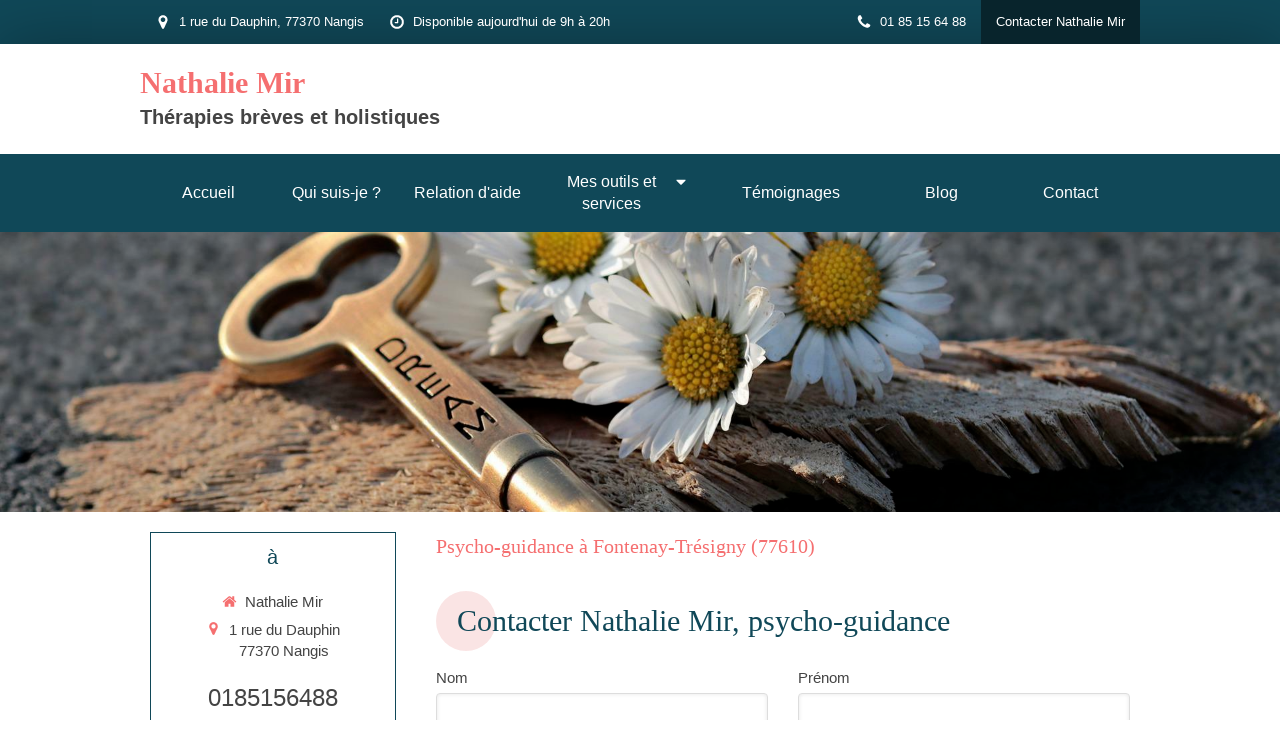

--- FILE ---
content_type: text/html; charset=utf-8
request_url: https://www.nathaliemir.fr/psycho-guidance-fontenay-tresigny-77610
body_size: 11261
content:
<!DOCTYPE html>
<html lang="fr-FR">
  <head>
    <meta charset="utf-8">
    <meta http-equiv="X-UA-Compatible" content="IE=edge">
    <meta name="viewport" content="width=device-width, initial-scale=1.0, user-scalable=yes">

      <base href="//www.nathaliemir.fr">

        <meta name="robots" content="index,follow">

        <link rel="canonical" href="https://www.nathaliemir.fr/psycho-guidance-fontenay-tresigny-77610"/>


      <link rel="shortcut icon" type="image/x-icon" href="https://files.sbcdnsb.com/images/brand/1763627012/1/default_favicon/favicon1.png" />

    <title>Psycho-guidance à Fontenay-Trésigny (77610)</title>
    <meta property="og:type" content="website">
    <meta property="og:url" content="https://www.nathaliemir.fr/psycho-guidance-fontenay-tresigny-77610">
    <meta property="og:title" content="Psycho-guidance à Fontenay-Trésigny (77610)">
    <meta property="twitter:card" content="summary">
    <meta property="twitter:title" content="Psycho-guidance à Fontenay-Trésigny (77610)">
    <meta name="description" content="">
    <meta property="og:description" content="">
    <meta property="twitter:description" content="">

    


          
      <link rel="preload" href="https://files.sbcdnsb.com/images/OTYKT_MGBUGdxm50uYpeSw/content/1653066111/2501962/1000/05edc50709bf97f4bf6e20220509-2704020-1ie7anf.png" as="image" media="(max-width: 992px)"><link rel="preload" href="https://files.sbcdnsb.com/images/OTYKT_MGBUGdxm50uYpeSw/content/1653066111/2501962/1200/05edc50709bf97f4bf6e20220509-2704020-1ie7anf.png" as="image" media="(max-width: 1199px)"><link rel="preload" href="https://files.sbcdnsb.com/images/OTYKT_MGBUGdxm50uYpeSw/content/1653066111/2501962/2000/05edc50709bf97f4bf6e20220509-2704020-1ie7anf.png" as="image" media="(min-width: 1200px)">      
      <link rel="preload" href="https://files.sbcdnsb.com/images/OTYKT_MGBUGdxm50uYpeSw/content/1653066111/2501962/1000/05edc50709bf97f4bf6e20220509-2704020-1ie7anf.png" as="image" media="(max-width: 992px)"><link rel="preload" href="https://files.sbcdnsb.com/images/OTYKT_MGBUGdxm50uYpeSw/content/1653066111/2501962/1200/05edc50709bf97f4bf6e20220509-2704020-1ie7anf.png" as="image" media="(max-width: 1199px)"><link rel="preload" href="https://files.sbcdnsb.com/images/OTYKT_MGBUGdxm50uYpeSw/content/1653066111/2501962/2000/05edc50709bf97f4bf6e20220509-2704020-1ie7anf.png" as="image" media="(min-width: 1200px)">

    <link rel="stylesheet" href="https://assets.sbcdnsb.com/assets/application-e9a15786.css" media="all" />
    <link rel="stylesheet" href="https://assets.sbcdnsb.com/assets/app_visitor-edb3d28a.css" media="all" />
    

      <link rel="stylesheet" href="https://assets.sbcdnsb.com/assets/tool/visitor/elements/manifests/form-7d3b3382.css" media="all" /><link rel="stylesheet" href="https://assets.sbcdnsb.com/assets/tool/visitor/elements/manifests/review_display-1cf87f0b.css" media="all" /><link rel="stylesheet" href="https://assets.sbcdnsb.com/assets/tool/visitor/elements/manifests/sidebar_container-5ff7a8af.css" media="all" /><link rel="stylesheet" href="https://assets.sbcdnsb.com/assets/tool/visitor/elements/manifests/content_box-206ea9da.css" media="all" />

    <link rel="stylesheet" href="https://assets.sbcdnsb.com/assets/themes/desktop/2/css/visitor-487ed337.css" media="all" />
    <link rel="stylesheet" href="https://assets.sbcdnsb.com/assets/themes/mobile/1/css/visitor-451377fb.css" media="only screen and (max-width: 992px)" />

      <link rel="stylesheet" media="all" href="/site/OTYKT_MGBUGdxm50uYpeSw/styles/1768320528/dynamic-styles.css">

      <link rel="stylesheet" media="all" href="/styles/pages/1096934/1765385693/containers-specific-styles.css">


    <meta name="csrf-param" content="authenticity_token" />
<meta name="csrf-token" content="rrwiptLyj3xOJZa7Lx4js9WUYUEpjRSGLnfwXMxnG2DDTX0k1tQj7mUzmK6eQru7oPDfQL0tZmqJ3pjqlfCmHA" />

      <script>
        var _paq = window._paq = window._paq || [];
        _paq.push(["trackPageView"]);
        (function() {
          var u="//mtm.sbcdnsb.com/";
          _paq.push(["setTrackerUrl", u+"matomo.php"]);
          _paq.push(["setSiteId", "5620"]);
          var d=document, g=d.createElement("script"), s=d.getElementsByTagName("script")[0];
          g.type="text/javascript"; g.async=true; g.src=u+"matomo.js"; s.parentNode.insertBefore(g,s);
        })();
      </script>

      <script>
        void 0 === window._axcb && (window._axcb = []);
        window._axcb.push(function(axeptio) {
          axeptio.on("cookies:complete", function(choices) {
              if(choices.google_analytics) {
                (function(i,s,o,g,r,a,m){i["GoogleAnalyticsObject"]=r;i[r]=i[r]||function(){
                (i[r].q=i[r].q||[]).push(arguments)},i[r].l=1*new Date();a=s.createElement(o),
                m=s.getElementsByTagName(o)[0];a.async=1;a.src=g;m.parentNode.insertBefore(a,m)
                })(window,document,"script","//www.google-analytics.com/analytics.js","ga");

                  ga("create", "UA-227533563-41", {"cookieExpires": 31536000,"cookieUpdate": "false"});

                ga("send", "pageview");
              }
          });
        });
      </script>

    

    

    

    <script>window.Deferred=function(){var e=[],i=function(){if(window.jQuery&&window.jQuery.ui)for(;e.length;)e.shift()(window.jQuery);else window.setTimeout(i,250)};return i(),{execute:function(i){window.jQuery&&window.jQuery.ui?i(window.jQuery):e.push(i)}}}();</script>

      <script type="application/ld+json">
        {"@context":"https://schema.org","@type":"WebSite","name":"Nathalie Mir","url":"https://www.nathaliemir.fr/psycho-guidance-fontenay-tresigny-77610"}
      </script>

      <script type="application/ld+json">
        {"@context":"https://schema.org","@type":"LocalBusiness","@id":"https://schema.org/LocalBusiness/C3HFDcXzJy","name":"Nathalie Mir","legalName":"Nathalie Mir","url":"https://www.nathaliemir.fr","sameAs":["https://www.facebook.com/Guiden-Soi-103336652432059/"],"address":{"@type":"PostalAddress","@id":"https://schema.org/address/C3HFDcXzJy","addressLocality":"Nangis","postalCode":"77370","streetAddress":"1 rue du Dauphin "},"telephone":"+33185156488","openingHours":["Mo-Fr 09:00-20:00","Sa-Sa 09:00-18:00"]}
      </script>


  </head>
  <body class="view-visitor theme_wide menu_fixed has_header1 has_header2 has_aside1 has_aside has_footer lazyload has_top_bar top_bar_size_normal ">
        <script>
          function loadAdwordsConversionAsyncScript() {
            var el = document.createElement("script");
            el.setAttribute("type", "text/javascript");
            el.setAttribute("src", "//www.googleadservices.com/pagead/conversion_async.js");
            document.body.append(el);
          }

          void 0 === window._axcb && (window._axcb = []);
          window._axcb.push(function(axeptio) {
            axeptio.on("cookies:complete", function(choices) {
              if(choices.google_remarketing) {
                loadAdwordsConversionAsyncScript();
              }
            });
          });
        </script>

    <div id="body-container">
      
      
      
      
        <nav class="menu-mobile sb-hidden-md sb-hidden-lg">
  <div class="nav-mobile">
      <ul class="mobile-menu-tabs">

    <li class="menu-mobile-element  ">


        <a class="menu-tab-element content-link" href="/">
          
          <span class="tab-content">Accueil</span>
</a>


    </li>


    <li class="menu-mobile-element  ">


        <a class="menu-tab-element content-link" href="/nathalie-mir-psychopraticienne/therapeute-holistique">
          
          <span class="tab-content">Qui suis-je ?</span>
</a>


    </li>


    <li class="menu-mobile-element  ">


        <a class="menu-tab-element content-link" href="/relation-d-aide0">
          
          <span class="tab-content">Relation d&#39;aide</span>
</a>


    </li>


    <li class="menu-mobile-element menu-mobile-element-with-subfolder ">

        <div class="menu-tab-element element element-folder">
          <button class="folder-label-opener">
            <span class="open-icon"><svg version="1.1" xmlns="http://www.w3.org/2000/svg" xmlns:xlink="http://www.w3.org/1999/xlink" x="0px" y="0px"
	 viewBox="0 0 500 500" style="enable-background:new 0 0 500 500;" xml:space="preserve">
      <style type="text/css">.st0{fill:none;stroke:#000000;stroke-width:30;stroke-miterlimit:10;}</style>
      <g><line class="st0" x1="-1" y1="249.5" x2="500" y2="249.5"/></g>
      <g><line class="st0" x1="249.5" y1="0" x2="249.5" y2="499"/></g>
    </svg></span>
            <span class="close-icon" style="display: none;"><svg version="1.1" xmlns="http://www.w3.org/2000/svg" xmlns:xlink="http://www.w3.org/1999/xlink" x="0px" y="0px"
	 viewBox="0 0 500 500" style="enable-background:new 0 0 500 500;" xml:space="preserve">
      <style type="text/css">.st0{fill:none;stroke:#000000;stroke-width:30;stroke-miterlimit:10;}</style>
      <g><line class="st0" x1="-1" y1="249.5" x2="500" y2="249.5"/></g>
    </svg></span>
          </button>

          
          <span class="tab-content">Mes outils et services</span>
        </div>

        <ul class="mobile-menu-tabs">

    <li class="menu-mobile-element  ">


        <a class="menu-tab-element content-link" href="/outils">
          
          <span class="tab-content">Psycho-guidance</span>
</a>


    </li>


    <li class="menu-mobile-element  ">


        <a class="menu-tab-element content-link" href="/outils#seances-de-reiki-usui_1965425">
          
          <span class="tab-content">Reiki Usui / Reiki animalier</span>
</a>


    </li>


    <li class="menu-mobile-element  ">


        <a class="menu-tab-element content-link" href="/outils#la-guidance-personnalisee_1965433">
          
          <span class="tab-content">La guidance personnalisée (en vidéo)</span>
</a>


    </li>

</ul>


    </li>


    <li class="menu-mobile-element  ">


        <a class="menu-tab-element content-link" href="/temoignages-nathalie-mir-psychopraticienne/therapeute-holistique">
          
          <span class="tab-content">Témoignages</span>
</a>


    </li>


    <li class="menu-mobile-element  ">


        <a class="menu-tab-element content-link" href="/blog">
          
          <span class="tab-content">Blog</span>
</a>


    </li>


    <li class="menu-mobile-element  ">


        <a class="menu-tab-element content-link" href="/contact-nathalie-mir-therapies-breves-et-holistiques">
          
          <span class="tab-content">Contact</span>
</a>


    </li>

</ul>
  
  </div>
  <div class="mobile-subdata">
    <div class="mobile-hours">
      <div class="element element-hours hours-sm sb-vi-text-left element-hours-text"><div class="element-hours-inner table">
  <div class="hours-display-table">
    <div class="hours-display-table-row">
      <div class="hours-display-table-cell label">Du <b>lundi</b> au <b>vendredi</b></div>
      <div class="hours-display-table-cell hours">
        9h-20h
      </div>
    </div>
    <div class="hours-display-table-row">
      <div class="hours-display-table-cell label">Le <b>samedi</b></div>
      <div class="hours-display-table-cell hours">
        9h-18h
      </div>
    </div>
  </div>
</div>
</div>    
    </div>
  </div>
</nav>


<div class="sb-container-fluid" id="body-container-inner">
      <header class="header-mobile sb-hidden-md sb-hidden-lg">
  <div class="header-mobile-top">
    <button class="mobile-menu-button-open" aria-label="mobile-menu-button">
      <span class="text-open"><svg version="1.1" xmlns="http://www.w3.org/2000/svg" xmlns:xlink="http://www.w3.org/1999/xlink" x="0px" y="0px"
    	 viewBox="0 0 500 500" style="enable-background:new 0 0 500 500;" xml:space="preserve">
      <style type="text/css">.st0{fill:none;stroke:#000000;stroke-width:30;stroke-miterlimit:10;}</style>
      <g><line class="st0" x1="0.76" y1="248.82" x2="499.24" y2="250.18"/></g>
      <g><line class="st0" x1="0.85" y1="94.63" x2="499.33" y2="96"/></g>
      <g><line class="st0" x1="0.67" y1="403" x2="499.15" y2="404.37"/></g>
    </svg></span><span class="text-close"><svg version="1.1" xmlns="http://www.w3.org/2000/svg" xmlns:xlink="http://www.w3.org/1999/xlink" x="0px" y="0px"
	 viewBox="0 0 500 500" style="enable-background:new 0 0 500 500;" xml:space="preserve">
      <style type="text/css">.st0{fill:none;stroke:#000000;stroke-width:30;stroke-miterlimit:10;}</style>
      <g><line class="st0" x1="14" y1="14" x2="485" y2="485"/></g>
      <g><line class="st0" x1="485" y1="14" x2="14" y2="485"/></g>
    </svg></span>
    </button>
    <div class="header-mobile-titles">
        <div class="header-mobile-title"><strong><span>Nathalie Mir</span></strong></div>
        <div class="header-mobile-subtitle"><strong><span>Thérapies brèves et holistiques</span></strong></div>
    </div>
  </div>
  <nav class="clearfix">
    <ul class="cta-n-2">
      <li class="mobile-cta-phone">
        <a title="Appeler" class="cta-mobile with-label" href="tel:0185156488"><span class="svg-container"><svg xmlns="http://www.w3.org/2000/svg" viewBox="0 0 1792 1792"><path d="M1600 1240q0 27-10 70.5t-21 68.5q-21 50-122 106-94 51-186 51-27 0-53-3.5t-57.5-12.5-47-14.5-55.5-20.5-49-18q-98-35-175-83-127-79-264-216t-216-264q-48-77-83-175-3-9-18-49t-20.5-55.5-14.5-47-12.5-57.5-3.5-53q0-92 51-186 56-101 106-122 25-11 68.5-21t70.5-10q14 0 21 3 18 6 53 76 11 19 30 54t35 63.5 31 53.5q3 4 17.5 25t21.5 35.5 7 28.5q0 20-28.5 50t-62 55-62 53-28.5 46q0 9 5 22.5t8.5 20.5 14 24 11.5 19q76 137 174 235t235 174q2 1 19 11.5t24 14 20.5 8.5 22.5 5q18 0 46-28.5t53-62 55-62 50-28.5q14 0 28.5 7t35.5 21.5 25 17.5q25 15 53.5 31t63.5 35 54 30q70 35 76 53 3 7 3 21z" /></svg></span><span>Appeler</span></a>
      </li>
      <li class="mobile-cta-map_link">
        <a title="Localisation" class="cta-mobile with-label" href="https://maps.google.com/maps?q=1%20rue%20du%20Dauphin%20,%20Nangis,%2077370"><span class="svg-container"><svg xmlns="http://www.w3.org/2000/svg" viewBox="0 0 1792 1792"><path d="M1152 640q0-106-75-181t-181-75-181 75-75 181 75 181 181 75 181-75 75-181zm256 0q0 109-33 179l-364 774q-16 33-47.5 52t-67.5 19-67.5-19-46.5-52l-365-774q-33-70-33-179 0-212 150-362t362-150 362 150 150 362z" /></svg></span><span>Localisation</span></a>
      </li>
    </ul>    
  </nav>
</header>


<div class="container-dark" id="top-bar">  <div id="top-bar-inner" class="clearfix hide-on-mobile normal-size">
    <div id="top-bar-inner-content">
      <div class="top-bar-items">
            <div id="top-bar-item-205667" class="top-bar-item top-bar-item-spacer hide-on-mobile left"><div class="top-bar-item-spacer-line">&nbsp;</div></div>
            <div id="top-bar-item-205668" class="top-bar-item top-bar-item-address left top-bar-item-info"><div class="flex items-center"><span class="svg-container"><svg xmlns="http://www.w3.org/2000/svg" viewBox="0 0 1792 1792"><path d="M1152 640q0-106-75-181t-181-75-181 75-75 181 75 181 181 75 181-75 75-181zm256 0q0 109-33 179l-364 774q-16 33-47.5 52t-67.5 19-67.5-19-46.5-52l-365-774q-33-70-33-179 0-212 150-362t362-150 362 150 150 362z" /></svg></span> <span>1 rue du Dauphin, 77370 Nangis</span></div></div>
            <div id="top-bar-item-205669" class="top-bar-item top-bar-item-spacer hide-on-mobile left"><div class="top-bar-item-spacer-line">&nbsp;</div></div>
            <div id="top-bar-item-205670" class="top-bar-item top-bar-item-hour-today left top-bar-item-info"><div class="flex items-center"><span class="svg-container"><svg xmlns="http://www.w3.org/2000/svg" viewBox="0 0 1792 1792"><path d="M1024 544v448q0 14-9 23t-23 9h-320q-14 0-23-9t-9-23v-64q0-14 9-23t23-9h224v-352q0-14 9-23t23-9h64q14 0 23 9t9 23zm416 352q0-148-73-273t-198-198-273-73-273 73-198 198-73 273 73 273 198 198 273 73 273-73 198-198 73-273zm224 0q0 209-103 385.5t-279.5 279.5-385.5 103-385.5-103-279.5-279.5-103-385.5 103-385.5 279.5-279.5 385.5-103 385.5 103 279.5 279.5 103 385.5z" /></svg></span> Disponible aujourd'hui de 9h à 20h</div></div>
            <div id="top-bar-item-205673" class="top-bar-item top-bar-item-link right clickable-zone">
<div class="element element-link background-color-c-5" style="">


    <a title="" class="content-link" href="/contact-nathalie-mir-therapies-breves-et-holistiques">


      <span>
        <span class="inner-text">Contacter Nathalie Mir</span>
      </span>


</a>

</div>
</div>
            <div id="top-bar-item-205672" class="top-bar-item top-bar-item-spacer hide-on-mobile right"><div class="top-bar-item-spacer-line">&nbsp;</div></div>
            <div id="top-bar-item-205671" class="top-bar-item top-bar-item-phone right top-bar-item-info"><div class="flex items-center"><span class="svg-container"><svg xmlns="http://www.w3.org/2000/svg" viewBox="0 0 1792 1792"><path d="M1600 1240q0 27-10 70.5t-21 68.5q-21 50-122 106-94 51-186 51-27 0-53-3.5t-57.5-12.5-47-14.5-55.5-20.5-49-18q-98-35-175-83-127-79-264-216t-216-264q-48-77-83-175-3-9-18-49t-20.5-55.5-14.5-47-12.5-57.5-3.5-53q0-92 51-186 56-101 106-122 25-11 68.5-21t70.5-10q14 0 21 3 18 6 53 76 11 19 30 54t35 63.5 31 53.5q3 4 17.5 25t21.5 35.5 7 28.5q0 20-28.5 50t-62 55-62 53-28.5 46q0 9 5 22.5t8.5 20.5 14 24 11.5 19q76 137 174 235t235 174q2 1 19 11.5t24 14 20.5 8.5 22.5 5q18 0 46-28.5t53-62 55-62 50-28.5q14 0 28.5 7t35.5 21.5 25 17.5q25 15 53.5 31t63.5 35 54 30q70 35 76 53 3 7 3 21z" /></svg></span> <span>01 85 15 64 88</span></div></div>
      </div>
    </div>
  </div>
</div><div class="" id="wrapper-shadow"><div class="container-light" id="header1"><div class="sb-row sb-hidden-xs sb-hidden-sm"><div class="sb-col sb-col-sm"><div id="container_35736558" class="sb-bloc sb-bloc-level-3 resizable-y bloc-element-absolute-container mobile-adapt-height-to-content  " style="height: 110px;"><div id="container_35736558_inner" style="" class="sb-bloc-inner container_35736558_inner"><div class="element element-absolute-container"><div class="tree-container"><div id="container_35736555" class="sb-bloc-alignment-wrapper  sb-bloc-alignment-h sb-bloc-alignment-h-left  "><div class="sb-bloc sb-bloc-level-3 sb-bloc-position-absolute header1-title bloc-element-title" style="top: 16.0%;left: 20.0%;"><div id="container_35736555_inner" style="" class="sb-bloc-inner container_35736555_inner"><div class="element element-title theme-skin"><strong><span class="element-title-inner">Nathalie Mir</span></strong></div></div></div></div><div id="container_35736556" class="sb-bloc-alignment-wrapper  sb-bloc-alignment-h sb-bloc-alignment-h-left  "><div class="sb-bloc sb-bloc-level-3 sb-bloc-position-absolute header1-subtitle bloc-element-title" style="top: 54.0%;left: 20.0%;"><div id="container_35736556_inner" style="" class="sb-bloc-inner container_35736556_inner"><div class="element element-title theme-skin"><strong><span class="element-title-inner">Thérapies brèves et holistiques</span></strong></div></div></div></div></div></div></div></div>
</div></div></div><div class="sb-hidden-xs sb-hidden-sm" id="menu"><div class="sb-row sb-hidden-xs sb-hidden-sm"><div class="sb-col sb-col-sm"><div id="container_35736550" class="sb-bloc sb-bloc-level-3 bloc-element-menu  " style=""><div class="element element-menu sb-vi-mobile-text-center true text-only"><div class=" menu-horizontal">
<div class="menu-level-container menu-level-0">
  <ul class="menu-tabs sb-row media-query">

        <li class="menu-tab-container sb-col">
          <div class="menu-tab">
            

              <a class="menu-tab-element  link-text link-text-dark  content-link" title="Accueil" href="/">

                <span class="tab-content" style=''>

                    <span class="title">Accueil</span>
                </span>

</a>

          </div>
        </li>

        <li class="menu-tab-container sb-col">
          <div class="menu-tab">
            

              <a class="menu-tab-element  link-text link-text-dark  content-link" title="Qui suis-je ?" href="/nathalie-mir-psychopraticienne/therapeute-holistique">

                <span class="tab-content" style=''>

                    <span class="title">Qui suis-je ?</span>
                </span>

</a>

          </div>
        </li>

        <li class="menu-tab-container sb-col">
          <div class="menu-tab">
            

              <a class="menu-tab-element  link-text link-text-dark  content-link" title="Relation d&#39;aide" href="/relation-d-aide0">

                <span class="tab-content" style=''>

                    <span class="title">Relation d&#39;aide</span>
                </span>

</a>

          </div>
        </li>

        <li class="menu-tab-container sb-col">
          <div class="menu-tab">
            
              <div class="menu-tab-element element-folder  link-text link-text-dark">
                <span class="tab-content" style="">

                    <span class="title">Mes outils et services</span>
                </span>

                <span class="tab-arrows">
                  <span class="caret-right"><span class="svg-container"><svg xmlns="http://www.w3.org/2000/svg" viewBox="0 0 1792 1792"><path d="M1152 896q0 26-19 45l-448 448q-19 19-45 19t-45-19-19-45v-896q0-26 19-45t45-19 45 19l448 448q19 19 19 45z" /></svg></span></span>
                  <span class="caret-down"><span class="svg-container"><svg xmlns="http://www.w3.org/2000/svg" viewBox="0 0 1792 1792"><path d="M1408 704q0 26-19 45l-448 448q-19 19-45 19t-45-19l-448-448q-19-19-19-45t19-45 45-19h896q26 0 45 19t19 45z" /></svg></span></span>
                </span>
              </div>

          </div>
            
<div class="menu-level-container menu-level-1">
  <ul class="menu-tabs sb-row media-query">

        <li class="menu-tab-container sb-col">
          <div class="menu-tab">
            

              <a class="menu-tab-element  link-text link-text-dark  content-link" title="Psycho-guidance" href="/outils">

                <span class="tab-content" style=''>

                    <span class="title">Psycho-guidance</span>
                </span>

</a>

          </div>
        </li>

        <li class="menu-tab-container sb-col">
          <div class="menu-tab">
            

              <a class="menu-tab-element  link-text link-text-dark  content-link" title="Reiki Usui / Reiki animalier" href="/outils#seances-de-reiki-usui_1965425">

                <span class="tab-content" style=''>

                    <span class="title">Reiki Usui / Reiki animalier</span>
                </span>

</a>

          </div>
        </li>

        <li class="menu-tab-container sb-col">
          <div class="menu-tab">
            

              <a class="menu-tab-element  link-text link-text-dark  content-link" title="La guidance personnalisée (en vidéo)" href="/outils#la-guidance-personnalisee_1965433">

                <span class="tab-content" style=''>

                    <span class="title">La guidance personnalisée (en vidéo)</span>
                </span>

</a>

          </div>
        </li>
  </ul>
</div>

        </li>

        <li class="menu-tab-container sb-col">
          <div class="menu-tab">
            

              <a class="menu-tab-element  link-text link-text-dark  content-link" title="Témoignages" href="/temoignages-nathalie-mir-psychopraticienne/therapeute-holistique">

                <span class="tab-content" style=''>

                    <span class="title">Témoignages</span>
                </span>

</a>

          </div>
        </li>

        <li class="menu-tab-container sb-col">
          <div class="menu-tab">
            

              <a class="menu-tab-element  link-text link-text-dark  content-link" title="Blog" href="/blog">

                <span class="tab-content" style=''>

                    <span class="title">Blog</span>
                </span>

</a>

          </div>
        </li>

        <li class="menu-tab-container sb-col">
          <div class="menu-tab">
            

              <a class="menu-tab-element  link-text link-text-dark  content-link" title="Contact" href="/contact-nathalie-mir-therapies-breves-et-holistiques">

                <span class="tab-content" style=''>

                    <span class="title">Contact</span>
                </span>

</a>

          </div>
        </li>
  </ul>
</div>
</div></div></div>
</div></div></div><div class="container-light" id="header2"><div id="container_35736552" class="sb-bloc sb-bloc-level-3 resizable-y bloc-element-absolute-container mobile-adapt-height-to-content  " style="height: 280px;"><div id="container_35736552_inner" style="" class="sb-bloc-inner container_35736552_inner bg-imaged"><div class="element element-absolute-container"><div class="tree-container"></div></div></div></div>
</div><div class="container-light sb-row sb-row-custom media-query has_aside1" id="center"><div class="sb-col sb-col-sm" id="center_inner_wrapper"><div class="" id="h1">
<div class="sb-bloc">

  <div class="sb-bloc-inner">
    <h1>Psycho-guidance à Fontenay-Trésigny (77610)</h1>
  </div>
</div></div><div class="" id="center_inner"><div class="sections-container"><section class=" section tree-container" id="corps-de-la-page_1966234" >
<div class="sb-bloc-inner container_35996053_inner" id="container_35996053_inner" style="padding: 10px 10px 60px 10px;"><div class="subcontainers"><div id="container_35996523" class="sb-bloc sb-bloc-level-3 bloc-element-title  " style="padding: 10px 10px 10px 10px;"><div class="element element-title theme-skin"><h2><span class="element-title-inner">Contacter Nathalie Mir, psycho-guidance</span></h2></div></div><div id="container_35996526" class="sb-bloc sb-bloc-level-3 bloc-element-form-standard  " style="padding: 10px 10px 10px 10px;"><div id="element-form-standard-176050" class="element element-form-standard sb-vi-text-right element-form" data-id="176050" data-loading-text="Envoi...">
  <form class="sb-vi-form" id="new_form_submission" action="/api-website-feature/content-forms/70365/form-submissions" accept-charset="UTF-8" method="post"><input type="hidden" name="authenticity_token" value="GK_hNCn3s6jqsm-GEmTDUF1VZR5grhOEwqOhrIhI7QQtd5fWDYP8tX0PJKXiW2llecmQ0c9T38RCi107hYQFSA" autocomplete="off" />
    <input type="hidden" name="locale" id="element-form-standard-176050-locale" value="fr" autocomplete="off" />
    <input value="1096934" autocomplete="off" type="hidden" name="form_submission[page_id]" id="form_submission_page_id" />
    <input autocomplete="off" type="hidden" name="form_submission[popup_id]" id="form_submission_popup_id" />
    <input value="176050" autocomplete="off" type="hidden" name="form_submission[element_form_id]" id="form_submission_element_form_id" />


    <div class="form-body sb-row media-query with-padding sb-vi-text-left">
<div class="form-one-object sb-col sb-col-xs sb-col-xs-6" id="form-one-object-420135">
  <div class="sb-vi-form-group ">
    <label class="" for=form_176050_object_420135_input_418804>
      Nom
    </label>
    <div class="">
      <input type="text" class="sb-vi-form-input sb-vi-input-text" value="" name="form_submission[submission_data][fbaf0b6370fda17d14d6]" id="form_176050_object_420135_input_418804" placeholder="">
    </div>
  </div>
</div>
<div class="form-one-object sb-col sb-col-xs sb-col-xs-6" id="form-one-object-420136">
  <div class="sb-vi-form-group ">
    <label class="" for=form_176050_object_420136_input_418805>
      Prénom
    </label>
    <div class="">
      <input type="text" class="sb-vi-form-input sb-vi-input-text" value="" name="form_submission[submission_data][e8bcd69e4765661f3a23]" id="form_176050_object_420136_input_418805" placeholder="">
    </div>
  </div>
</div>
<div class="form-one-object sb-col sb-col-xs sb-col-xs-6" id="form-one-object-420137">
  <div class="sb-vi-form-group ">
    <label class="" for=form_176050_object_420137_input_418806>
      Email
    </label>
    <div class="">
      <input type="email" class="sb-vi-form-input sb-vi-input-email" value="" name="form_submission[submission_data][8dc301fad4cd79c84f93]" id="form_176050_object_420137_input_418806" placeholder="">
    </div>
  </div>
</div>
<div class="form-one-object sb-col sb-col-xs sb-col-xs-6" id="form-one-object-420138">
  <div class="sb-vi-form-group ">
    <label class="" for=form_176050_object_420138_input_418807>
      Téléphone
    </label>
    <div class="">
      <input type="tel" class="sb-vi-form-input sb-vi-input-tel" value="" name="form_submission[submission_data][55aa95ce92cd5310dfd3]" id="form_176050_object_420138_input_418807" placeholder="">
    </div>
  </div>
</div>
<div class="form-one-object sb-col sb-col-xs sb-col-xs-12" id="form-one-object-420139">
  <div class="sb-vi-form-group ">
    <label class="" for=form_176050_object_420139_input_418808>
      Sujet
    </label>
    <div class="">
      <input type="text" class="sb-vi-form-input sb-vi-input-text" value="" name="form_submission[submission_data][7d9cecbbcbb453d14258]" id="form_176050_object_420139_input_418808" placeholder="">
    </div>
  </div>
</div>
<div class="form-one-object sb-col sb-col-xs sb-col-xs-12" id="form-one-object-420140">
  <div class="sb-vi-form-group ">
    <label class="" for=form_176050_object_420140_input_418809>
      Message
    </label>
    <div class="">
      <textarea class="sb-vi-form-input sb-vi-input-textarea" name="form_submission[submission_data][3509e6b913a60381f4ab]" id="form_176050_object_420140_input_418809" placeholder=""></textarea>
    </div>
  </div>
</div>
      <div class="sb-col">
        <div class="sb-vi-form-group-checkbox">
</div>
      </div>
    </div>
    <div class="form-header">
      <div class="element-link element-form-submit-button">
        <button type="submit" class=" sb-vi-btn sb-vi-btn-md skin_1"><span>Envoyer</span></button>
      </div>
    </div>
    <div class="sb-vi-ajax-callback success sb-vi-text-center">
      <div class="ajax-callback-content">
        <span class="svg-container"><svg xmlns="http://www.w3.org/2000/svg" viewBox="0 0 1792 1792"><path d="M1671 566q0 40-28 68l-724 724-136 136q-28 28-68 28t-68-28l-136-136-362-362q-28-28-28-68t28-68l136-136q28-28 68-28t68 28l294 295 656-657q28-28 68-28t68 28l136 136q28 28 28 68z" /></svg></span>
        <p>Envoyé !</p>
      </div>
    </div>
    <div class="sb-vi-ajax-callback server-error sb-vi-text-center">
      <div class="ajax-callback-content">
        <span class="svg-container"><svg xmlns="http://www.w3.org/2000/svg" viewBox="0 0 1792 1792"><path d="M1490 1322q0 40-28 68l-136 136q-28 28-68 28t-68-28l-294-294-294 294q-28 28-68 28t-68-28l-136-136q-28-28-28-68t28-68l294-294-294-294q-28-28-28-68t28-68l136-136q28-28 68-28t68 28l294 294 294-294q28-28 68-28t68 28l136 136q28 28 28 68t-28 68l-294 294 294 294q28 28 28 68z" /></svg></span>
        <p>Erreur serveur</p>
      </div>
    </div>
</form></div></div><div id="container_35996529" class="sb-bloc sb-bloc-level-3 resizable-y bloc-element-spacer  hide-on-mobile " style="height: 40px;"><div id="container_35996529_inner" style="margin: 10px 10px 10px 10px;" class="sb-bloc-inner container_35996529_inner"><div class="element element-spacer"></div></div></div><div id="container_35996532" class="sb-bloc sb-bloc-level-3 bloc-element-title  " style="padding: 10px 10px 10px 10px;"><div class="element element-title theme-skin"><h2><span class="element-title-inner">Nathalie Mir, psycho-guidance à Fontenay-Trésigny</span></h2></div></div><div class="sb-bloc sb-bloc-level-1"><div class="sb-row sb-row-custom subcontainers media-query columns-gutter-size-20"><div class="sb-bloc sb-bloc-level-2 sb-col sb-col-sm" style="--element-animated-columns-flex-basis:50.0%;width: 50.0%;"><div class="subcontainers"><div id="container_35996535" class="sb-bloc sb-bloc-level-3 bloc-element-local-pages-menu  " style="padding: 10px 10px 10px 10px;"><div class="element-menu"><p>
<a class="link-text link-dark" title="Psycho-guidance à Fontenay-Trésigny (77610)" href="/psycho-guidance-fontenay-tresigny-77610">Psycho-guidance Fontenay-Trésigny</a>, <a class="link-text link-dark" title="Psycho-guidance à Montereau-Fault-Yonne (77130)" href="/psycho-guidance-montereau-fault-yonne-77130">psycho-guidance Montereau-Fault-Yonne</a>, <a class="link-text link-dark" title="Psycho-guidance à Provins (77160)" href="/psycho-guidance-provins-77160">psycho-guidance Provins</a>, <a class="link-text link-dark" title="Psycho-guidance à Vaux-le-Pénil (77000)" href="/psycho-guidance-vaux-le-penil-77000">psycho-guidance Vaux-le-Pénil</a>, <a class="link-text link-dark" title="Psycho-guidance à Melun (77000)" href="/psycho-guidance-melun-77000">psycho-guidance Melun</a>, <a class="link-text link-dark" title="Psycho-guidance à Avon (77210)" href="/psycho-guidance-avon-77210">psycho-guidance Avon</a>, <a class="link-text link-dark" title="Psycho-guidance à Le Mée-sur-Seine (77350)" href="/psycho-guidance-le-mee-sur-seine-77350">psycho-guidance Le Mée-sur-Seine</a>
</p>
</div></div></div></div><div class="sb-bloc sb-bloc-level-2 sb-col sb-col-sm" style="--element-animated-columns-flex-basis:50.0%;width: 50.0%;"><div class="subcontainers"><div id="container_35996537" class="sb-bloc sb-bloc-level-3 bloc-element-local-pages-menu  " style="padding: 10px 10px 10px 10px;"><div class="element-menu"><p>
<a class="link-text link-dark" title="Relation d&#39;aide à Fontenay-Trésigny (77610)" href="/relation-d-aide-fontenay-tresigny-77610">Relation d&#39;aide Fontenay-Trésigny</a>, <a class="link-text link-dark" title="Reiki Usui à Fontenay-Trésigny (77610)" href="/reiki-usui-fontenay-tresigny-77610">reiki Usui Fontenay-Trésigny</a>, <a class="link-text link-dark" title="Psycho-guidance à Fontenay-Trésigny (77610)" href="/psycho-guidance-fontenay-tresigny-77610">psycho-guidance Fontenay-Trésigny</a>, <a class="link-text link-dark" title="Hypnose spirituelle à Fontenay-Trésigny (77610)" href="/hypnose-spirituelle-fontenay-tresigny-77610">hypnose spirituelle Fontenay-Trésigny</a>, <a class="link-text link-dark" title="Hypnose régressive à Fontenay-Trésigny (77610)" href="/hypnose-regressive-fontenay-tresigny-77610">hypnose régressive Fontenay-Trésigny</a>
</p>
</div></div></div></div></div></div><div id="container_35996540" class="sb-bloc sb-bloc-level-3 bloc-element-text  " style="padding: 10px 10px 10px 10px;"><div class="element element-text displayed_in_1_column" spellcheck="true"><p style="text-align: justify;">La ville de <b>Fontenay-Trésigny</b>, de code postal 77610, appartient au département <b>Seine-et-Marne</b> et à la région <b>Île-de-France</b>. En 2010, la ville comptait 5135 habitants. La ville la plus peuplée du département est Chelles.</p></div></div></div></div>

</section>
</div></div></div><div class="sb-col sb-col-sm aside" id="aside1"><div class="sections-container"><section class=" section tree-container" id="colonne-complementaire_1966255" >
<div class="sb-bloc-inner container_35996214_inner" id="container_35996214_inner" style="padding: 10px 10px 60px 10px;"><div class="subcontainers"><div id="container_35996227" class="sb-bloc sb-bloc-level-3 bloc-element-sidebar-container  " style="padding: 10px 10px 10px 10px;"><div class="element element-sidebar-container"><div class="sidebar-container-head no-icon">
  <div class="sidebar-container-title">
    <h2>
      <span>
         à 
      </span>
</h2>  </div>
</div>
<div class="sidebar-container-elements-container">
  <div class="tree-container">
    <div class="sb-bloc-inner container_35996215_inner" id="container_35996215_inner" style="padding: 10px 10px 10px 10px;"><div id="container_35996218" class="sb-bloc sb-bloc-level-3 bloc-element-contact  " style="padding: 10px 10px 10px 10px;"><div class="element element-contact contact-md sb-vi-text-center sb-vi-mobile-text-center element-contact-vertical"><div class="sb-row media-query">
<div class="sb-col element-contact-item sb-col-sm-12">
  <div class="element-contact-company-name flex justify-start">
      <span class="svg-container"><svg xmlns="http://www.w3.org/2000/svg" viewBox="0 0 1792 1792"><path d="M1472 992v480q0 26-19 45t-45 19h-384v-384h-256v384h-384q-26 0-45-19t-19-45v-480q0-1 .5-3t.5-3l575-474 575 474q1 2 1 6zm223-69l-62 74q-8 9-21 11h-3q-13 0-21-7l-692-577-692 577q-12 8-24 7-13-2-21-11l-62-74q-8-10-7-23.5t11-21.5l719-599q32-26 76-26t76 26l244 204v-195q0-14 9-23t23-9h192q14 0 23 9t9 23v408l219 182q10 8 11 21.5t-7 23.5z" /></svg></span>
    <p class="element-contact-text">
      Nathalie Mir
    </p>
  </div>
</div>
<div class="sb-col element-contact-item sb-col-sm-12">
  <div class="element-contact-adress flex justify-start">
    <span class="svg-container"><svg xmlns="http://www.w3.org/2000/svg" viewBox="0 0 1792 1792"><path d="M1152 640q0-106-75-181t-181-75-181 75-75 181 75 181 181 75 181-75 75-181zm256 0q0 109-33 179l-364 774q-16 33-47.5 52t-67.5 19-67.5-19-46.5-52l-365-774q-33-70-33-179 0-212 150-362t362-150 362 150 150 362z" /></svg></span>
  <p class="element-contact-text">
    <span>1 rue du Dauphin </span><br/>
    
    <span>77370</span>
    <span>Nangis</span><br/>
    
    
  </p>
  </div>
</div>

<script type="application/ld+json">
  {"@context":"https://schema.org","@type":"LocalBusiness","@id":"https://schema.org/LocalBusiness/C3HFDcXzJy","name":"Nathalie Mir","address":{"@type":"PostalAddress","@id":"https://schema.org/address/C3HFDcXzJy","addressLocality":"Nangis","postalCode":"77370","streetAddress":"1 rue du Dauphin "},"telephone":"+33185156488"}
</script></div></div></div><div id="container_35996221" class="sb-bloc sb-bloc-level-3 bloc-element-contact  " style="padding: 10px 10px 10px 10px;"><div class="element element-contact contact-lg sb-vi-text-center sb-vi-mobile-text-center element-contact-vertical"><div class="sb-row media-query">
  <div class="sb-col element-contact-item sb-col-sm-12">
    <div class="element-contact-telfixe flex justify-start">
      
<p class="element-contact-text">
    <a class="element-contact-link phone-number-link" href="tel:0185156488">0185156488</a>
</p>

    </div>
  </div>

<script type="application/ld+json">
  {"@context":"https://schema.org","@type":"LocalBusiness","@id":"https://schema.org/LocalBusiness/C3HFDcXzJy","name":"Nathalie Mir","address":{"@type":"PostalAddress","@id":"https://schema.org/address/C3HFDcXzJy","addressLocality":"Nangis","postalCode":"77370","streetAddress":"1 rue du Dauphin "},"telephone":"+33185156488"}
</script></div></div></div><div id="container_35996224" class="sb-bloc sb-bloc-level-3 bloc-element-link  " style="padding: 10px 10px 10px 10px;"><div class="element element-link link-lg">
  <a title="" class=" sb-vi-btn forced-color skin_1 content-link" style="display:block;" href="/contact-nathalie-mir-therapies-breves-et-holistiques">

    <div class="content-container flex items-center">
      
      <span class="inner-text">Contacter Nathalie Mir</span>
      
    </div>


</a></div></div></div>
  </div>
</div></div></div><div id="container_35996240" class="sb-bloc sb-bloc-level-3 bloc-element-sidebar-container  " style="padding: 10px 10px 10px 10px;"><div class="element element-sidebar-container"><div class="sidebar-container-head no-icon">
  <div class="sidebar-container-title">
    <h2>
      <span>
        Ils parlent de Nathalie Mir
      </span>
</h2>  </div>
</div>
<div class="sidebar-container-elements-container">
  <div class="tree-container">
    <div class="sb-bloc-inner container_35996228_inner" id="container_35996228_inner" style="padding: 10px 10px 10px 10px;"><div id="container_35996231" class="sb-bloc sb-bloc-level-3 bloc-element-review-display  " style="padding: 10px 10px 10px 10px;"><div class="element element-review-display sb-vi-text-center"><p class="disabled-feature-message">Fonctionnalité désactivée</p></div></div><div id="container_35996234" class="sb-bloc sb-bloc-level-3 bloc-element-review-display  " style="padding: 10px 10px 10px 10px;"><div class="element element-review-display"><p class="disabled-feature-message">Fonctionnalité désactivée</p></div></div><div id="container_35996237" class="sb-bloc sb-bloc-level-3 bloc-element-link  " style="padding: 10px 10px 10px 10px;"><div class="element element-link link-lg">
  <a title="" class=" sb-vi-btn forced-color skin_1 content-link" style="display:block;" href="/temoignages-nathalie-mir-psychopraticienne/therapeute-holistique">

    <div class="content-container flex items-center">
      
      <span class="inner-text">Voir tous les témoignages</span>
      
    </div>


</a></div></div></div>
  </div>
</div></div></div></div></div>

</section>
</div></div></div><div class="container-dark" id="footer"><div class="sections-container"><div class=" section tree-container" id="pied-de-page_1955410" >
<div class="sb-bloc-inner container_35736672_inner container-dark background-color-before-c-6" id="container_35736672_inner" style="padding: 30px 10px 30px 10px;"><div class="subcontainers"><div class="sb-bloc sb-bloc-level-1"><div class="sb-row sb-row-custom subcontainers media-query columns-gutter-size-20"><div class="sb-bloc sb-bloc-level-2 sb-col sb-col-sm" style="--element-animated-columns-flex-basis:30.8%;width: 30.8%;"><div class="subcontainers"><div id="container_35736675" class="sb-bloc sb-bloc-level-3 bloc-element-title  " style="padding: 10px 10px 0px 10px;"><div class="element element-title"><h2><span class="element-title-inner"><span style='font-size: 22px;'>Nathalie Mir</span></span></h2></div></div><div id="container_35736676" class="sb-bloc sb-bloc-level-3 bloc-element-text  " style="padding: 10px 20px 10px 10px;"><div class="element element-text displayed_in_1_column" spellcheck="true"><p>Psychopraticienne/Thérapeute en relation d'aide</p>

<p>N'hésitez pas me contacter pour tout renseignement ou prise de rendez-vous (ne pas hésiter à me laisser un message et vos coordonnées pour me permettre de vous rappeler / vous pouvez également me contacter par email)</p>

<p>Entreprise individuelle, je vous délivre des factures non soumises à la tva</p>

<p>« TVA non applicable - article 293 B du CGI »</p></div></div><div id="container_35736677" class="sb-bloc sb-bloc-level-3 bloc-element-link  " style="padding: 10px 10px 10px 10px;"><div class="element element-link link-md">
  <a title="" class=" sb-vi-btn forced-color sb-vi-btn-sm skin_1 link-open-conversion-tracking content-link" data-ajax-url="/api-website-feature/conversions/link_open/create" data-conversion-options="{&quot;linkUrl&quot;:&quot;www.nathaliemir.fr/contact-nathalie-mir-therapies-breves-et-holistiques&quot;,&quot;linkType&quot;:&quot;page&quot;,&quot;linkText&quot;:&quot;Contacter Nathalie Mir&quot;,&quot;popupId&quot;:null}" data-conversions-options="{&quot;linkUrl&quot;:&quot;www.nathaliemir.fr/contact-nathalie-mir-therapies-breves-et-holistiques&quot;,&quot;linkType&quot;:&quot;page&quot;,&quot;linkText&quot;:&quot;Contacter Nathalie Mir&quot;,&quot;popupId&quot;:null}" href="/contact-nathalie-mir-therapies-breves-et-holistiques">

    <div class="content-container flex items-center">
      
      <span class="inner-text">Contacter Nathalie Mir</span>
      
    </div>


</a></div></div></div></div><div class="sb-bloc sb-bloc-level-2 sb-col sb-col-sm" style="--element-animated-columns-flex-basis:15.4%;width: 15.4%;"><div class="subcontainers"><div id="container_35736679" class="sb-bloc sb-bloc-level-3 bloc-element-title  " style="padding: 10px 10px 0px 10px;"><div class="element element-title"><h2><span class="element-title-inner"><span style='font-size: 22px;'>Plan du site</span></span></h2></div></div><div id="container_35736680" class="sb-bloc sb-bloc-level-3 bloc-element-menu  " style="padding: 10px 10px 10px 30px;"><div class="element element-menu sb-vi-mobile-text-center false text-only"><div class=" menu-vertical menu-tabs-links display-chevrons">
<div class="menu-level-container menu-level-0">
  <ul class="menu-tabs sb-row media-query">

        <li class="menu-tab-container sb-col sb-col-xxs-12 sb-col-xs-12 sb-col-sm-12">
          <div class="menu-tab">
            <span class="svg-container"><svg xmlns="http://www.w3.org/2000/svg" viewBox="0 0 320 512"><path d="M299.3 244.7c6.2 6.2 6.2 16.4 0 22.6l-192 192c-6.2 6.2-16.4 6.2-22.6 0s-6.2-16.4 0-22.6L265.4 256 84.7 75.3c-6.2-6.2-6.2-16.4 0-22.6s16.4-6.2 22.6 0l192 192z" /></svg></span>

              <a class="menu-tab-element  link-text link-text-dark  content-link" title="Qui suis-je ?" href="/nathalie-mir-psychopraticienne/therapeute-holistique">

                <span class="tab-content" style=''>

                    <span class="title">Qui suis-je ?</span>
                </span>

</a>

          </div>
        </li>

        <li class="menu-tab-container sb-col sb-col-xxs-12 sb-col-xs-12 sb-col-sm-12">
          <div class="menu-tab">
            <span class="svg-container"><svg xmlns="http://www.w3.org/2000/svg" viewBox="0 0 320 512"><path d="M299.3 244.7c6.2 6.2 6.2 16.4 0 22.6l-192 192c-6.2 6.2-16.4 6.2-22.6 0s-6.2-16.4 0-22.6L265.4 256 84.7 75.3c-6.2-6.2-6.2-16.4 0-22.6s16.4-6.2 22.6 0l192 192z" /></svg></span>

              <a class="menu-tab-element  link-text link-text-dark  content-link" title="Témoignages" href="/temoignages-nathalie-mir-psychopraticienne/therapeute-holistique">

                <span class="tab-content" style=''>

                    <span class="title">Témoignages</span>
                </span>

</a>

          </div>
        </li>

        <li class="menu-tab-container sb-col sb-col-xxs-12 sb-col-xs-12 sb-col-sm-12">
          <div class="menu-tab">
            <span class="svg-container"><svg xmlns="http://www.w3.org/2000/svg" viewBox="0 0 320 512"><path d="M299.3 244.7c6.2 6.2 6.2 16.4 0 22.6l-192 192c-6.2 6.2-16.4 6.2-22.6 0s-6.2-16.4 0-22.6L265.4 256 84.7 75.3c-6.2-6.2-6.2-16.4 0-22.6s16.4-6.2 22.6 0l192 192z" /></svg></span>

              <a class="menu-tab-element  link-text link-text-dark  content-link" title="Contact" href="/contact-nathalie-mir-therapies-breves-et-holistiques">

                <span class="tab-content" style=''>

                    <span class="title">Contact</span>
                </span>

</a>

          </div>
        </li>
  </ul>
</div>
</div></div></div></div></div><div class="sb-bloc sb-bloc-level-2 sb-col sb-col-sm" style="--element-animated-columns-flex-basis:27.9%;width: 27.9%;"><div class="subcontainers"><div id="container_35736682" class="sb-bloc sb-bloc-level-3 bloc-element-title  " style="padding: 10px 10px 0px 10px;"><div class="element element-title"><h2><span class="element-title-inner"><span style='font-size: 22px;'>Mes outils et services</span></span></h2></div></div><div id="container_35736683" class="sb-bloc sb-bloc-level-3 bloc-element-menu  " style="padding: 10px 10px 10px 30px;"><div class="element element-menu sb-vi-mobile-text-center false text-only"><div class=" menu-vertical menu-tabs-links display-chevrons">
<div class="menu-level-container menu-level-0">
  <ul class="menu-tabs sb-row media-query">

        <li class="menu-tab-container sb-col sb-col-xxs-12 sb-col-xs-12 sb-col-sm-12">
          <div class="menu-tab">
            <span class="svg-container"><svg xmlns="http://www.w3.org/2000/svg" viewBox="0 0 320 512"><path d="M299.3 244.7c6.2 6.2 6.2 16.4 0 22.6l-192 192c-6.2 6.2-16.4 6.2-22.6 0s-6.2-16.4 0-22.6L265.4 256 84.7 75.3c-6.2-6.2-6.2-16.4 0-22.6s16.4-6.2 22.6 0l192 192z" /></svg></span>

              <a class="menu-tab-element  link-text link-text-dark  content-link" title="Relation d&#39;aide" href="/outils">

                <span class="tab-content" style=''>

                    <span class="title">Relation d&#39;aide</span>
                </span>

</a>

          </div>
        </li>

        <li class="menu-tab-container sb-col sb-col-xxs-12 sb-col-xs-12 sb-col-sm-12">
          <div class="menu-tab">
            <span class="svg-container"><svg xmlns="http://www.w3.org/2000/svg" viewBox="0 0 320 512"><path d="M299.3 244.7c6.2 6.2 6.2 16.4 0 22.6l-192 192c-6.2 6.2-16.4 6.2-22.6 0s-6.2-16.4 0-22.6L265.4 256 84.7 75.3c-6.2-6.2-6.2-16.4 0-22.6s16.4-6.2 22.6 0l192 192z" /></svg></span>

              <a class="menu-tab-element  link-text link-text-dark  content-link" title="Psycho-guidance" href="/outils#la-psycho-guidance_1964892">

                <span class="tab-content" style=''>

                    <span class="title">Psycho-guidance</span>
                </span>

</a>

          </div>
        </li>

        <li class="menu-tab-container sb-col sb-col-xxs-12 sb-col-xs-12 sb-col-sm-12">
          <div class="menu-tab">
            <span class="svg-container"><svg xmlns="http://www.w3.org/2000/svg" viewBox="0 0 320 512"><path d="M299.3 244.7c6.2 6.2 6.2 16.4 0 22.6l-192 192c-6.2 6.2-16.4 6.2-22.6 0s-6.2-16.4 0-22.6L265.4 256 84.7 75.3c-6.2-6.2-6.2-16.4 0-22.6s16.4-6.2 22.6 0l192 192z" /></svg></span>

              <a class="menu-tab-element  link-text link-text-dark  content-link" title="Reiki Usui" href="/outils#seances-de-reiki-usui_1965425">

                <span class="tab-content" style=''>

                    <span class="title">Reiki Usui</span>
                </span>

</a>

          </div>
        </li>

        <li class="menu-tab-container sb-col sb-col-xxs-12 sb-col-xs-12 sb-col-sm-12">
          <div class="menu-tab">
            <span class="svg-container"><svg xmlns="http://www.w3.org/2000/svg" viewBox="0 0 320 512"><path d="M299.3 244.7c6.2 6.2 6.2 16.4 0 22.6l-192 192c-6.2 6.2-16.4 6.2-22.6 0s-6.2-16.4 0-22.6L265.4 256 84.7 75.3c-6.2-6.2-6.2-16.4 0-22.6s16.4-6.2 22.6 0l192 192z" /></svg></span>

              <a class="menu-tab-element  link-text link-text-dark  content-link" title="Lecture des annales akashiques" href="/outils#la-guidance-personnalisee_1965433">

                <span class="tab-content" style=''>

                    <span class="title">Lecture des annales akashiques</span>
                </span>

</a>

          </div>
        </li>
  </ul>
</div>
</div></div></div></div></div><div class="sb-bloc sb-bloc-level-2 sb-col sb-col-sm" style="--element-animated-columns-flex-basis:25.9%;width: 25.9%;"><div class="subcontainers"><div id="container_35736685" class="sb-bloc sb-bloc-level-3 bloc-element-title  " style="padding: 10px 10px 0px 10px;"><div class="element element-title"><h2><span class="element-title-inner"><span style='font-size: 22px;'>Contact</span></span></h2></div></div><div id="container_35736686" class="sb-bloc sb-bloc-level-3 bloc-element-contact  " style="padding: 10px 10px 10px 10px;"><div class="element element-contact contact-md sb-vi-mobile-text-center element-contact-vertical"><div class="sb-row media-query">
<div class="sb-col element-contact-item sb-col-sm-12">
  <div class="element-contact-company-name flex justify-start">
      <span class="svg-container"><svg xmlns="http://www.w3.org/2000/svg" viewBox="0 0 1792 1792"><path d="M1472 992v480q0 26-19 45t-45 19h-384v-384h-256v384h-384q-26 0-45-19t-19-45v-480q0-1 .5-3t.5-3l575-474 575 474q1 2 1 6zm223-69l-62 74q-8 9-21 11h-3q-13 0-21-7l-692-577-692 577q-12 8-24 7-13-2-21-11l-62-74q-8-10-7-23.5t11-21.5l719-599q32-26 76-26t76 26l244 204v-195q0-14 9-23t23-9h192q14 0 23 9t9 23v408l219 182q10 8 11 21.5t-7 23.5z" /></svg></span>
    <p class="element-contact-text">
      Nathalie Mir
    </p>
  </div>
</div>
<div class="sb-col element-contact-item sb-col-sm-12">
  <div class="element-contact-adress flex justify-start">
    <span class="svg-container"><svg xmlns="http://www.w3.org/2000/svg" viewBox="0 0 1792 1792"><path d="M1152 640q0-106-75-181t-181-75-181 75-75 181 75 181 181 75 181-75 75-181zm256 0q0 109-33 179l-364 774q-16 33-47.5 52t-67.5 19-67.5-19-46.5-52l-365-774q-33-70-33-179 0-212 150-362t362-150 362 150 150 362z" /></svg></span>
  <p class="element-contact-text">
    <span>1 rue du Dauphin </span><br/>
    
    <span>77370</span>
    <span>Nangis</span><br/>
    
    
  </p>
  </div>
</div>
  <div class="sb-col element-contact-item sb-col-sm-12">
    <div class="element-contact-telfixe flex justify-start">
        <span class="svg-container"><svg xmlns="http://www.w3.org/2000/svg" viewBox="0 0 1792 1792"><path d="M1600 1240q0 27-10 70.5t-21 68.5q-21 50-122 106-94 51-186 51-27 0-53-3.5t-57.5-12.5-47-14.5-55.5-20.5-49-18q-98-35-175-83-127-79-264-216t-216-264q-48-77-83-175-3-9-18-49t-20.5-55.5-14.5-47-12.5-57.5-3.5-53q0-92 51-186 56-101 106-122 25-11 68.5-21t70.5-10q14 0 21 3 18 6 53 76 11 19 30 54t35 63.5 31 53.5q3 4 17.5 25t21.5 35.5 7 28.5q0 20-28.5 50t-62 55-62 53-28.5 46q0 9 5 22.5t8.5 20.5 14 24 11.5 19q76 137 174 235t235 174q2 1 19 11.5t24 14 20.5 8.5 22.5 5q18 0 46-28.5t53-62 55-62 50-28.5q14 0 28.5 7t35.5 21.5 25 17.5q25 15 53.5 31t63.5 35 54 30q70 35 76 53 3 7 3 21z" /></svg></span>
      
<p class="element-contact-text">
    <a class="element-contact-link phone-number-link" href="tel:0185156488">0185156488</a>
</p>

    </div>
  </div>

<script type="application/ld+json">
  {"@context":"https://schema.org","@type":"LocalBusiness","@id":"https://schema.org/LocalBusiness/C3HFDcXzJy","name":"Nathalie Mir","address":{"@type":"PostalAddress","@id":"https://schema.org/address/C3HFDcXzJy","addressLocality":"Nangis","postalCode":"77370","streetAddress":"1 rue du Dauphin "},"telephone":"+33185156488"}
</script></div></div></div><div id="container_35736687" class="sb-bloc sb-bloc-level-3 bloc-element-hours  " style="padding: 10px 10px 10px 10px;"><div class="element element-hours hours-md sb-vi-mobile-text-center element-hours-text"><div class="element-hours-inner text">
      <p>Du <b>Lundi</b> au <b>Vendredi</b> de <b>9h</b> à <b>20h</b></p>
      <p>Le <b>Samedi</b> de <b>9h</b> à <b>18h</b></p>
</div>
</div></div></div></div></div></div><div class="sb-bloc sb-bloc-level-1"><div class="sb-row sb-row-custom subcontainers media-query columns-gutter-size-20"><div class="sb-bloc sb-bloc-level-2 sb-col sb-col-sm" style="--element-animated-columns-flex-basis:50.0%;width: 50.0%;"><div class="subcontainers"><div id="container_35736690" class="sb-bloc sb-bloc-level-3 bloc-element-text  " style="padding: 35px 10px 0px 10px;"><div class="element element-text displayed_in_1_column" spellcheck="true"><p>©2022 Nathalie Mir - Thérapies brèves et holistiques</p></div></div></div></div><div class="sb-bloc sb-bloc-level-2 sb-col sb-col-sm" style="--element-animated-columns-flex-basis:50.0%;width: 50.0%;"><div class="subcontainers"><div id="container_35736692" class="sb-bloc sb-bloc-level-3 bloc-element-menu  " style="padding: 30px 10px 0px 10px;"><div class="element element-menu sb-vi-text-right sb-vi-mobile-text-center false text-only"><div class=" menu-horizontal menu-tabs-links">
<div class="menu-level-container menu-level-0">
  <ul class="menu-tabs sb-row media-query">

        <li class="menu-tab-container sb-col">
          <div class="menu-tab">
            

              <a class="menu-tab-element  link-text link-text-dark  content-link" title="Plan du site" href="/plan-du-site">

                <span class="tab-content" style=''>

                    <span class="title">Plan du site</span>
                </span>

</a>

          </div>
        </li>

        <li class="menu-tab-container sb-col">
          <div class="menu-tab">
            

              <a class="menu-tab-element  link-text link-text-dark  content-link" title="Mentions légales" href="/mentions-legales">

                <span class="tab-content" style=''>

                    <span class="title">Mentions légales</span>
                </span>

</a>

          </div>
        </li>
  </ul>
</div>
</div></div></div></div></div></div></div></div></div>

</div>
</div></div><div class="container-dark" id="subfooter"><div class="sb-row"><div class="sb-col sb-col-sm"><p class="subfooter-credits pull-left">
  <span class="subfooter-credits-white-space">
    <span>Création et référencement du site par Simplébo</span>
      <a class="logo-white-space" target="_blank" rel="noopener nofollow" href="https://www.simplebo.fr/creation-site-internet-professionnel?sbmcn=SB_RENVOI_SIP_SITES_CLIENTS_PAGE_SITE_INTERNET&amp;utm_campaign=SB_RENVOI_SIP_SITES_CLIENTS_PAGE_SITE_INTERNET&amp;utm_source=Simplébo&amp;utm_medium=Renvoi+-+Site+internet+public">
        <img  src="data:image/svg+xml,%3Csvg%20xmlns=&#39;http://www.w3.org/2000/svg&#39;%20viewBox=&#39;0%200%200%200&#39;%3E%3C/svg%3E" data-src="https://files.sbcdnsb.com/images/brand/1763627012/1/websites_subfooter_logo/logo-simplebo-agence-web.png" alt="Simplébo" height="20" width="88">
</a>  </span>
    <span class="subfooter-separator">&nbsp; | &nbsp;</span>
    <span class="subfooter-credits-business-provider">Site partenaire de <a href="https://www.reussircommetherapeute.com/programme-fondations-sans-replay-a" >Omyzen</a></span>
</p>
      <p class="subfooter-connexion pull-right">
        <a target="_blank" href="https://compte.simplebo.net/sites-internet/mes-sites/Y4R6mOQrEv/tableau-de-bord?redirected_from=cms">Connexion</a>
      </p>
</div></div></div></div></div>

<button id="backtotop" title="Vers le haut de page">
  <span class="svg-container"><svg xmlns="http://www.w3.org/2000/svg" viewBox="0 0 1792 1792"><path d="M1675 971q0 51-37 90l-75 75q-38 38-91 38-54 0-90-38l-294-293v704q0 52-37.5 84.5t-90.5 32.5h-128q-53 0-90.5-32.5t-37.5-84.5v-704l-294 293q-36 38-90 38t-90-38l-75-75q-38-38-38-90 0-53 38-91l651-651q35-37 90-37 54 0 91 37l651 651q37 39 37 91z" /></svg></span>
</button>

<div class="pswp" tabindex="-1" role="dialog" aria-hidden="true">
  <div class="pswp__bg"></div>
  <div class="pswp__scroll-wrap">
    <div class="pswp__container">
      <div class="pswp__item"></div>
      <div class="pswp__item"></div>
      <div class="pswp__item"></div>
    </div>
    <div class="pswp__ui pswp__ui--hidden">
      <div class="pswp__top-bar">
        <div class="pswp__counter"></div>
        <button class="pswp__button pswp__button--close" title="Fermer (Esc)"></button>
        <button class="pswp__button pswp__button--share" title="Partager"></button>
        <button class="pswp__button pswp__button--fs" title="Plein écran"></button>
        <button class="pswp__button pswp__button--zoom" title="Zoomer"></button>
        <div class="pswp__preloader">
          <div class="pswp__preloader__icn">
            <div class="pswp__preloader__cut">
              <div class="pswp__preloader__donut"></div>
            </div>
          </div>
        </div>
      </div>
      <div class="pswp__share-modal pswp__share-modal--hidden pswp__single-tap">
        <div class="pswp__share-tooltip"></div> 
      </div>
      <button class="pswp__button pswp__button--arrow--left" title="Précédent">
      </button>
      <button class="pswp__button pswp__button--arrow--right" title="Suivant">
      </button>
      <div class="pswp__caption">
        <div class="pswp__caption__center" style="text-align: center;"></div>
      </div>
    </div>
  </div>
</div><div id="modal-video-player" class="video-player-background" style="display: none;">
  <div class="video-player-container">
    <div class="video-player-close">
      <button class="video-player-close-btn">
        <span class="svg-container"><svg xmlns="http://www.w3.org/2000/svg" viewBox="0 0 1792 1792"><path d="M1490 1322q0 40-28 68l-136 136q-28 28-68 28t-68-28l-294-294-294 294q-28 28-68 28t-68-28l-136-136q-28-28-28-68t28-68l294-294-294-294q-28-28-28-68t28-68l136-136q28-28 68-28t68 28l294 294 294-294q28-28 68-28t68 28l136 136q28 28 28 68t-28 68l-294 294 294 294q28 28 28 68z" /></svg></span>
      </button>
    </div>
    <div id="video-iframe-container"></div>
  </div>
</div>

    </div>


    <script src="https://assets.sbcdnsb.com/assets/app_main-cb5d75a1.js"></script>
    <script>
  assets = {
    modals: 'https://assets.sbcdnsb.com/assets/tool/admin/manifests/modals-74f80b64.js',
    imageAssistant: 'https://assets.sbcdnsb.com/assets/tool/admin/manifests/image_assistant-5015181e.js',
    videoAssistant: 'https://assets.sbcdnsb.com/assets/tool/admin/manifests/video_assistant-838f1580.js',
    fileAssistant: 'https://assets.sbcdnsb.com/assets/tool/admin/manifests/file_assistant-67eee6be.js',
    albumAssistant: 'https://assets.sbcdnsb.com/assets/tool/admin/manifests/album_assistant-fdfc2724.js',
    plupload: 'https://assets.sbcdnsb.com/assets/plupload-f8f1109f.js',
    aceEditor: 'https://assets.sbcdnsb.com/assets/ace_editor-bf5bdb3c.js',
    ckeditor: 'https://assets.sbcdnsb.com/assets/ckeditor-19e2a584.js',
    selectize: 'https://assets.sbcdnsb.com/assets/selectize-5bfa5e6f.js',
    select2: 'https://assets.sbcdnsb.com/assets/select2-c411fdbe.js',
    photoswipe: 'https://assets.sbcdnsb.com/assets/photoswipe-c14ae63e.js',
    timepicker: 'https://assets.sbcdnsb.com/assets/timepicker-b89523a4.js',
    datepicker: 'https://assets.sbcdnsb.com/assets/datepicker-6ced026a.js',
    datetimepicker: 'https://assets.sbcdnsb.com/assets/datetimepicker-b0629c3c.js',
    slick: 'https://assets.sbcdnsb.com/assets/slick-b994256f.js',
    fleximages: 'https://assets.sbcdnsb.com/assets/fleximages-879fbdc9.js',
    imagesloaded: 'https://assets.sbcdnsb.com/assets/imagesloaded-712c44a9.js',
    masonry: 'https://assets.sbcdnsb.com/assets/masonry-94021a84.js',
    sharer: 'https://assets.sbcdnsb.com/assets/sharer-912a948c.js',
    fontAwesome4Icons: 'https://assets.sbcdnsb.com/assets/icons/manifests/font_awesome_4_icons-e9575670.css',
    fontAwesome6Icons: 'https://assets.sbcdnsb.com/assets/icons/manifests/font_awesome_6_icons-da40e1b8.css'
  }
</script>

    
    <script src="https://assets.sbcdnsb.com/assets/app_visitor-56fbed59.js"></script>
    

      <script src="https://assets.sbcdnsb.com/assets/tool/visitor/elements/components/form-68f30e63.js"></script><script src="https://assets.sbcdnsb.com/assets/tool/visitor/elements/components/review_display-3dac26f2.js"></script>

    <script src="https://assets.sbcdnsb.com/assets/themes/desktop/2/js/visitor-d7bd8ffe.js"></script>
    <script src="https://assets.sbcdnsb.com/assets/themes/mobile/1/js/visitor-f55e6d3b.js"></script>

    

    

    <script>
  $(function(){var a="01 85 15 64 88",b=/0670562291/;$($("p, div, span").get().reverse()).each(function(){var c=$(this),d=c.text().match(/((\+33\s*?)(\d\s*?){9}|(\d\s*?){10})/g);d&&$.each(d,function(d,e){var f=e.replace(/\s+/g,"").replace(/\+33/g,"0");f.match(b)&&(regex=new RegExp(e.replace(/\+/,"\\+","g").replace(/\s+/g,"(\\s+|&nbsp;)*?"),"g"),c.html(c.html().replace(regex,a)))})})});
</script>


    <script>
      appVisitor.config = {
        lazyloadEnabled: true,
        linkOpenConversionsTrackingEnabled: true,
        phoneNumberDisplayConversionsTrackingEnabled: false,
        toolConnexionBaseUrl: "https://app.simplebo.net/site/OTYKT_MGBUGdxm50uYpeSw/authentification/sign_in?page=psycho-guidance-fontenay-tresigny-77610",
        analyticsEventsType: ""
      }
    </script>

      <script>
        window.axeptioSettings = {
          clientId: "6756c9d6ad4c20ffbd5a8f47",
          cookiesVersion: {
            type: "custom_function",
            config: {
              function: () => {
                console.log("document.documentElement.lang : " + document.documentElement.lang);
                return document.documentElement.lang;
              }
            },
            cases: {
              "en": "-en",
              "en-EN": "-en",
              "fr-FR": "RGPD-FR",
              default: "RGPD-FR",
            }
          }
        };

        (function(d, s) {
          var t = d.getElementsByTagName(s)[0], e = d.createElement(s);
          e.async = true; e.src = "//static.axept.io/sdk.js";
          t.parentNode.insertBefore(e, t);
        })(document, "script");
      </script>

    


    
  </body>
</html>


--- FILE ---
content_type: text/css
request_url: https://www.nathaliemir.fr/styles/pages/1096934/1765385693/containers-specific-styles.css
body_size: 810
content:
.container_35736552_inner{background-repeat:no-repeat;-webkit-background-size:cover;-moz-background-size:cover;-o-background-size:cover;background-size:cover;background-position:center}@media(max-width: 992px){.container_35736552_inner{background-image:url(https://files.sbcdnsb.com/images/OTYKT_MGBUGdxm50uYpeSw/content/1653066111/2501962/1000/05edc50709bf97f4bf6e20220509-2704020-1ie7anf.png)}}@media(max-width: 1199px){.container_35736552_inner{background-image:url(https://files.sbcdnsb.com/images/OTYKT_MGBUGdxm50uYpeSw/content/1653066111/2501962/1200/05edc50709bf97f4bf6e20220509-2704020-1ie7anf.png)}}@media(min-width: 1200px){.container_35736552_inner{background-image:url(https://files.sbcdnsb.com/images/OTYKT_MGBUGdxm50uYpeSw/content/1653066111/2501962/2000/05edc50709bf97f4bf6e20220509-2704020-1ie7anf.png)}}.container_35736672_inner{position:relative}.container_35736672_inner:before{content:"";position:absolute;top:0;bottom:0;left:0;right:0;opacity:1}